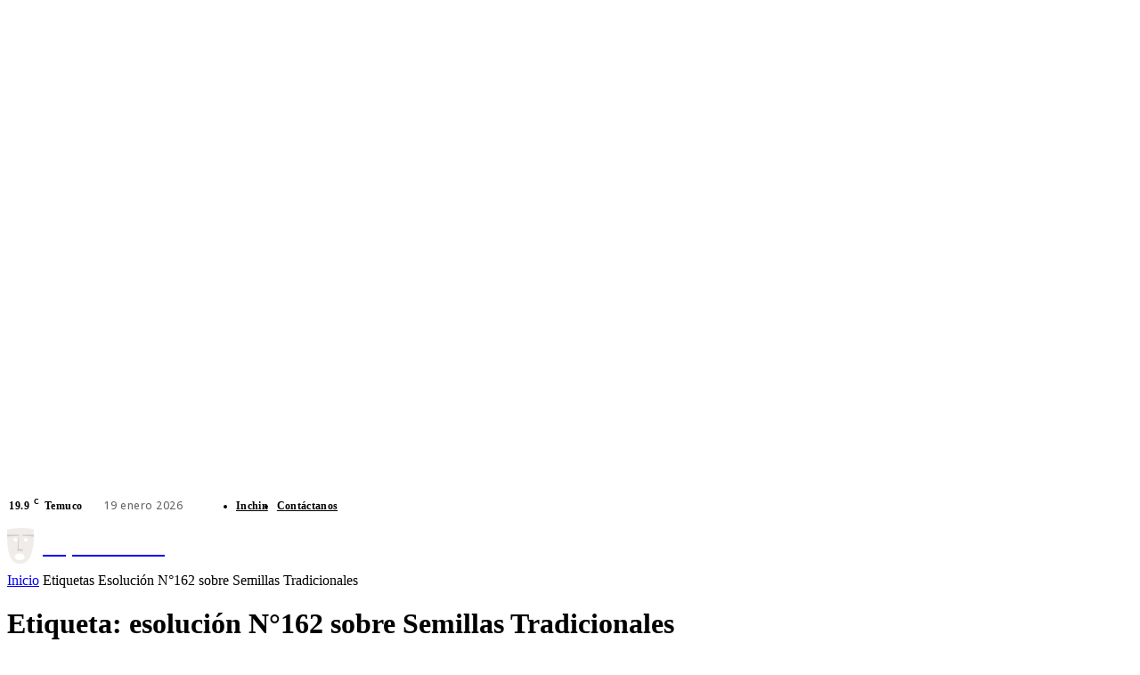

--- FILE ---
content_type: text/html; charset=utf-8
request_url: https://www.google.com/recaptcha/api2/aframe
body_size: 268
content:
<!DOCTYPE HTML><html><head><meta http-equiv="content-type" content="text/html; charset=UTF-8"></head><body><script nonce="eBoOiPRKPFQbcTXPUMfkaw">/** Anti-fraud and anti-abuse applications only. See google.com/recaptcha */ try{var clients={'sodar':'https://pagead2.googlesyndication.com/pagead/sodar?'};window.addEventListener("message",function(a){try{if(a.source===window.parent){var b=JSON.parse(a.data);var c=clients[b['id']];if(c){var d=document.createElement('img');d.src=c+b['params']+'&rc='+(localStorage.getItem("rc::a")?sessionStorage.getItem("rc::b"):"");window.document.body.appendChild(d);sessionStorage.setItem("rc::e",parseInt(sessionStorage.getItem("rc::e")||0)+1);localStorage.setItem("rc::h",'1768872302916');}}}catch(b){}});window.parent.postMessage("_grecaptcha_ready", "*");}catch(b){}</script></body></html>